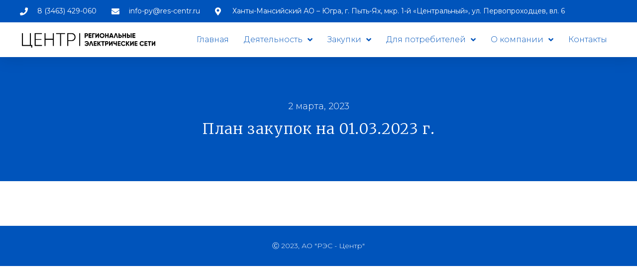

--- FILE ---
content_type: text/html; charset=UTF-8
request_url: https://www.yutec-py.ru/2023/03/02/plan-zakupok-na-01-03-2023-g/
body_size: 13917
content:
<!DOCTYPE html>
<html lang="ru-RU">
<head><meta charset="UTF-8">
		<meta name="viewport" content="width=device-width, initial-scale=1">
	<link rel="profile" href="https://gmpg.org/xfn/11"><title>План закупок на 01.03.2023 г. &#8212; РЭС &#8212; Центр</title>
<meta name='robots' content='max-image-preview:large' />
	<style>img:is([sizes="auto" i], [sizes^="auto," i]) { contain-intrinsic-size: 3000px 1500px }</style>
	<link rel="alternate" type="application/rss+xml" title="РЭС - Центр &raquo; Лента" href="https://www.yutec-py.ru/feed/" />
<link rel="alternate" type="application/rss+xml" title="РЭС - Центр &raquo; Лента комментариев" href="https://www.yutec-py.ru/comments/feed/" />
<link rel="alternate" type="application/rss+xml" title="РЭС - Центр &raquo; Лента комментариев к &laquo;План закупок на 01.03.2023 г.&raquo;" href="https://www.yutec-py.ru/2023/03/02/plan-zakupok-na-01-03-2023-g/feed/" />
<script>
window._wpemojiSettings = {"baseUrl":"https:\/\/s.w.org\/images\/core\/emoji\/16.0.1\/72x72\/","ext":".png","svgUrl":"https:\/\/s.w.org\/images\/core\/emoji\/16.0.1\/svg\/","svgExt":".svg","source":{"concatemoji":"https:\/\/www.yutec-py.ru\/wp-includes\/js\/wp-emoji-release.min.js?ver=6.8.3"}};
/*! This file is auto-generated */
!function(s,n){var o,i,e;function c(e){try{var t={supportTests:e,timestamp:(new Date).valueOf()};sessionStorage.setItem(o,JSON.stringify(t))}catch(e){}}function p(e,t,n){e.clearRect(0,0,e.canvas.width,e.canvas.height),e.fillText(t,0,0);var t=new Uint32Array(e.getImageData(0,0,e.canvas.width,e.canvas.height).data),a=(e.clearRect(0,0,e.canvas.width,e.canvas.height),e.fillText(n,0,0),new Uint32Array(e.getImageData(0,0,e.canvas.width,e.canvas.height).data));return t.every(function(e,t){return e===a[t]})}function u(e,t){e.clearRect(0,0,e.canvas.width,e.canvas.height),e.fillText(t,0,0);for(var n=e.getImageData(16,16,1,1),a=0;a<n.data.length;a++)if(0!==n.data[a])return!1;return!0}function f(e,t,n,a){switch(t){case"flag":return n(e,"\ud83c\udff3\ufe0f\u200d\u26a7\ufe0f","\ud83c\udff3\ufe0f\u200b\u26a7\ufe0f")?!1:!n(e,"\ud83c\udde8\ud83c\uddf6","\ud83c\udde8\u200b\ud83c\uddf6")&&!n(e,"\ud83c\udff4\udb40\udc67\udb40\udc62\udb40\udc65\udb40\udc6e\udb40\udc67\udb40\udc7f","\ud83c\udff4\u200b\udb40\udc67\u200b\udb40\udc62\u200b\udb40\udc65\u200b\udb40\udc6e\u200b\udb40\udc67\u200b\udb40\udc7f");case"emoji":return!a(e,"\ud83e\udedf")}return!1}function g(e,t,n,a){var r="undefined"!=typeof WorkerGlobalScope&&self instanceof WorkerGlobalScope?new OffscreenCanvas(300,150):s.createElement("canvas"),o=r.getContext("2d",{willReadFrequently:!0}),i=(o.textBaseline="top",o.font="600 32px Arial",{});return e.forEach(function(e){i[e]=t(o,e,n,a)}),i}function t(e){var t=s.createElement("script");t.src=e,t.defer=!0,s.head.appendChild(t)}"undefined"!=typeof Promise&&(o="wpEmojiSettingsSupports",i=["flag","emoji"],n.supports={everything:!0,everythingExceptFlag:!0},e=new Promise(function(e){s.addEventListener("DOMContentLoaded",e,{once:!0})}),new Promise(function(t){var n=function(){try{var e=JSON.parse(sessionStorage.getItem(o));if("object"==typeof e&&"number"==typeof e.timestamp&&(new Date).valueOf()<e.timestamp+604800&&"object"==typeof e.supportTests)return e.supportTests}catch(e){}return null}();if(!n){if("undefined"!=typeof Worker&&"undefined"!=typeof OffscreenCanvas&&"undefined"!=typeof URL&&URL.createObjectURL&&"undefined"!=typeof Blob)try{var e="postMessage("+g.toString()+"("+[JSON.stringify(i),f.toString(),p.toString(),u.toString()].join(",")+"));",a=new Blob([e],{type:"text/javascript"}),r=new Worker(URL.createObjectURL(a),{name:"wpTestEmojiSupports"});return void(r.onmessage=function(e){c(n=e.data),r.terminate(),t(n)})}catch(e){}c(n=g(i,f,p,u))}t(n)}).then(function(e){for(var t in e)n.supports[t]=e[t],n.supports.everything=n.supports.everything&&n.supports[t],"flag"!==t&&(n.supports.everythingExceptFlag=n.supports.everythingExceptFlag&&n.supports[t]);n.supports.everythingExceptFlag=n.supports.everythingExceptFlag&&!n.supports.flag,n.DOMReady=!1,n.readyCallback=function(){n.DOMReady=!0}}).then(function(){return e}).then(function(){var e;n.supports.everything||(n.readyCallback(),(e=n.source||{}).concatemoji?t(e.concatemoji):e.wpemoji&&e.twemoji&&(t(e.twemoji),t(e.wpemoji)))}))}((window,document),window._wpemojiSettings);
</script>
<link rel='stylesheet' id='dce-animations-css' href='https://www.yutec-py.ru/wp-content/plugins/dynamic-content-for-elementor/assets/css/animations.css?ver=2.9.4' media='all' />
<link rel='stylesheet' id='hello-elementor-theme-style-css' href='https://www.yutec-py.ru/wp-content/themes/hello-elementor/theme.min.css?ver=2.6.1' media='all' />
<link rel='stylesheet' id='jet-menu-hello-css' href='https://www.yutec-py.ru/wp-content/plugins/jet-menu/integration/themes/hello-elementor/assets/css/style.css?ver=2.2.4' media='all' />
<style id='wp-emoji-styles-inline-css'>

	img.wp-smiley, img.emoji {
		display: inline !important;
		border: none !important;
		box-shadow: none !important;
		height: 1em !important;
		width: 1em !important;
		margin: 0 0.07em !important;
		vertical-align: -0.1em !important;
		background: none !important;
		padding: 0 !important;
	}
</style>
<link rel='stylesheet' id='wp-block-library-css' href='https://www.yutec-py.ru/wp-includes/css/dist/block-library/style.min.css?ver=6.8.3' media='all' />
<style id='classic-theme-styles-inline-css'>
/*! This file is auto-generated */
.wp-block-button__link{color:#fff;background-color:#32373c;border-radius:9999px;box-shadow:none;text-decoration:none;padding:calc(.667em + 2px) calc(1.333em + 2px);font-size:1.125em}.wp-block-file__button{background:#32373c;color:#fff;text-decoration:none}
</style>
<style id='collapsing-archives-style-inline-css'>


</style>
<link rel='stylesheet' id='jet-engine-frontend-css' href='https://www.yutec-py.ru/wp-content/plugins/jet-engine/assets/css/frontend.css?ver=3.1.0' media='all' />
<style id='global-styles-inline-css'>
:root{--wp--preset--aspect-ratio--square: 1;--wp--preset--aspect-ratio--4-3: 4/3;--wp--preset--aspect-ratio--3-4: 3/4;--wp--preset--aspect-ratio--3-2: 3/2;--wp--preset--aspect-ratio--2-3: 2/3;--wp--preset--aspect-ratio--16-9: 16/9;--wp--preset--aspect-ratio--9-16: 9/16;--wp--preset--color--black: #000000;--wp--preset--color--cyan-bluish-gray: #abb8c3;--wp--preset--color--white: #ffffff;--wp--preset--color--pale-pink: #f78da7;--wp--preset--color--vivid-red: #cf2e2e;--wp--preset--color--luminous-vivid-orange: #ff6900;--wp--preset--color--luminous-vivid-amber: #fcb900;--wp--preset--color--light-green-cyan: #7bdcb5;--wp--preset--color--vivid-green-cyan: #00d084;--wp--preset--color--pale-cyan-blue: #8ed1fc;--wp--preset--color--vivid-cyan-blue: #0693e3;--wp--preset--color--vivid-purple: #9b51e0;--wp--preset--gradient--vivid-cyan-blue-to-vivid-purple: linear-gradient(135deg,rgba(6,147,227,1) 0%,rgb(155,81,224) 100%);--wp--preset--gradient--light-green-cyan-to-vivid-green-cyan: linear-gradient(135deg,rgb(122,220,180) 0%,rgb(0,208,130) 100%);--wp--preset--gradient--luminous-vivid-amber-to-luminous-vivid-orange: linear-gradient(135deg,rgba(252,185,0,1) 0%,rgba(255,105,0,1) 100%);--wp--preset--gradient--luminous-vivid-orange-to-vivid-red: linear-gradient(135deg,rgba(255,105,0,1) 0%,rgb(207,46,46) 100%);--wp--preset--gradient--very-light-gray-to-cyan-bluish-gray: linear-gradient(135deg,rgb(238,238,238) 0%,rgb(169,184,195) 100%);--wp--preset--gradient--cool-to-warm-spectrum: linear-gradient(135deg,rgb(74,234,220) 0%,rgb(151,120,209) 20%,rgb(207,42,186) 40%,rgb(238,44,130) 60%,rgb(251,105,98) 80%,rgb(254,248,76) 100%);--wp--preset--gradient--blush-light-purple: linear-gradient(135deg,rgb(255,206,236) 0%,rgb(152,150,240) 100%);--wp--preset--gradient--blush-bordeaux: linear-gradient(135deg,rgb(254,205,165) 0%,rgb(254,45,45) 50%,rgb(107,0,62) 100%);--wp--preset--gradient--luminous-dusk: linear-gradient(135deg,rgb(255,203,112) 0%,rgb(199,81,192) 50%,rgb(65,88,208) 100%);--wp--preset--gradient--pale-ocean: linear-gradient(135deg,rgb(255,245,203) 0%,rgb(182,227,212) 50%,rgb(51,167,181) 100%);--wp--preset--gradient--electric-grass: linear-gradient(135deg,rgb(202,248,128) 0%,rgb(113,206,126) 100%);--wp--preset--gradient--midnight: linear-gradient(135deg,rgb(2,3,129) 0%,rgb(40,116,252) 100%);--wp--preset--font-size--small: 13px;--wp--preset--font-size--medium: 20px;--wp--preset--font-size--large: 36px;--wp--preset--font-size--x-large: 42px;--wp--preset--spacing--20: 0.44rem;--wp--preset--spacing--30: 0.67rem;--wp--preset--spacing--40: 1rem;--wp--preset--spacing--50: 1.5rem;--wp--preset--spacing--60: 2.25rem;--wp--preset--spacing--70: 3.38rem;--wp--preset--spacing--80: 5.06rem;--wp--preset--shadow--natural: 6px 6px 9px rgba(0, 0, 0, 0.2);--wp--preset--shadow--deep: 12px 12px 50px rgba(0, 0, 0, 0.4);--wp--preset--shadow--sharp: 6px 6px 0px rgba(0, 0, 0, 0.2);--wp--preset--shadow--outlined: 6px 6px 0px -3px rgba(255, 255, 255, 1), 6px 6px rgba(0, 0, 0, 1);--wp--preset--shadow--crisp: 6px 6px 0px rgba(0, 0, 0, 1);}:where(.is-layout-flex){gap: 0.5em;}:where(.is-layout-grid){gap: 0.5em;}body .is-layout-flex{display: flex;}.is-layout-flex{flex-wrap: wrap;align-items: center;}.is-layout-flex > :is(*, div){margin: 0;}body .is-layout-grid{display: grid;}.is-layout-grid > :is(*, div){margin: 0;}:where(.wp-block-columns.is-layout-flex){gap: 2em;}:where(.wp-block-columns.is-layout-grid){gap: 2em;}:where(.wp-block-post-template.is-layout-flex){gap: 1.25em;}:where(.wp-block-post-template.is-layout-grid){gap: 1.25em;}.has-black-color{color: var(--wp--preset--color--black) !important;}.has-cyan-bluish-gray-color{color: var(--wp--preset--color--cyan-bluish-gray) !important;}.has-white-color{color: var(--wp--preset--color--white) !important;}.has-pale-pink-color{color: var(--wp--preset--color--pale-pink) !important;}.has-vivid-red-color{color: var(--wp--preset--color--vivid-red) !important;}.has-luminous-vivid-orange-color{color: var(--wp--preset--color--luminous-vivid-orange) !important;}.has-luminous-vivid-amber-color{color: var(--wp--preset--color--luminous-vivid-amber) !important;}.has-light-green-cyan-color{color: var(--wp--preset--color--light-green-cyan) !important;}.has-vivid-green-cyan-color{color: var(--wp--preset--color--vivid-green-cyan) !important;}.has-pale-cyan-blue-color{color: var(--wp--preset--color--pale-cyan-blue) !important;}.has-vivid-cyan-blue-color{color: var(--wp--preset--color--vivid-cyan-blue) !important;}.has-vivid-purple-color{color: var(--wp--preset--color--vivid-purple) !important;}.has-black-background-color{background-color: var(--wp--preset--color--black) !important;}.has-cyan-bluish-gray-background-color{background-color: var(--wp--preset--color--cyan-bluish-gray) !important;}.has-white-background-color{background-color: var(--wp--preset--color--white) !important;}.has-pale-pink-background-color{background-color: var(--wp--preset--color--pale-pink) !important;}.has-vivid-red-background-color{background-color: var(--wp--preset--color--vivid-red) !important;}.has-luminous-vivid-orange-background-color{background-color: var(--wp--preset--color--luminous-vivid-orange) !important;}.has-luminous-vivid-amber-background-color{background-color: var(--wp--preset--color--luminous-vivid-amber) !important;}.has-light-green-cyan-background-color{background-color: var(--wp--preset--color--light-green-cyan) !important;}.has-vivid-green-cyan-background-color{background-color: var(--wp--preset--color--vivid-green-cyan) !important;}.has-pale-cyan-blue-background-color{background-color: var(--wp--preset--color--pale-cyan-blue) !important;}.has-vivid-cyan-blue-background-color{background-color: var(--wp--preset--color--vivid-cyan-blue) !important;}.has-vivid-purple-background-color{background-color: var(--wp--preset--color--vivid-purple) !important;}.has-black-border-color{border-color: var(--wp--preset--color--black) !important;}.has-cyan-bluish-gray-border-color{border-color: var(--wp--preset--color--cyan-bluish-gray) !important;}.has-white-border-color{border-color: var(--wp--preset--color--white) !important;}.has-pale-pink-border-color{border-color: var(--wp--preset--color--pale-pink) !important;}.has-vivid-red-border-color{border-color: var(--wp--preset--color--vivid-red) !important;}.has-luminous-vivid-orange-border-color{border-color: var(--wp--preset--color--luminous-vivid-orange) !important;}.has-luminous-vivid-amber-border-color{border-color: var(--wp--preset--color--luminous-vivid-amber) !important;}.has-light-green-cyan-border-color{border-color: var(--wp--preset--color--light-green-cyan) !important;}.has-vivid-green-cyan-border-color{border-color: var(--wp--preset--color--vivid-green-cyan) !important;}.has-pale-cyan-blue-border-color{border-color: var(--wp--preset--color--pale-cyan-blue) !important;}.has-vivid-cyan-blue-border-color{border-color: var(--wp--preset--color--vivid-cyan-blue) !important;}.has-vivid-purple-border-color{border-color: var(--wp--preset--color--vivid-purple) !important;}.has-vivid-cyan-blue-to-vivid-purple-gradient-background{background: var(--wp--preset--gradient--vivid-cyan-blue-to-vivid-purple) !important;}.has-light-green-cyan-to-vivid-green-cyan-gradient-background{background: var(--wp--preset--gradient--light-green-cyan-to-vivid-green-cyan) !important;}.has-luminous-vivid-amber-to-luminous-vivid-orange-gradient-background{background: var(--wp--preset--gradient--luminous-vivid-amber-to-luminous-vivid-orange) !important;}.has-luminous-vivid-orange-to-vivid-red-gradient-background{background: var(--wp--preset--gradient--luminous-vivid-orange-to-vivid-red) !important;}.has-very-light-gray-to-cyan-bluish-gray-gradient-background{background: var(--wp--preset--gradient--very-light-gray-to-cyan-bluish-gray) !important;}.has-cool-to-warm-spectrum-gradient-background{background: var(--wp--preset--gradient--cool-to-warm-spectrum) !important;}.has-blush-light-purple-gradient-background{background: var(--wp--preset--gradient--blush-light-purple) !important;}.has-blush-bordeaux-gradient-background{background: var(--wp--preset--gradient--blush-bordeaux) !important;}.has-luminous-dusk-gradient-background{background: var(--wp--preset--gradient--luminous-dusk) !important;}.has-pale-ocean-gradient-background{background: var(--wp--preset--gradient--pale-ocean) !important;}.has-electric-grass-gradient-background{background: var(--wp--preset--gradient--electric-grass) !important;}.has-midnight-gradient-background{background: var(--wp--preset--gradient--midnight) !important;}.has-small-font-size{font-size: var(--wp--preset--font-size--small) !important;}.has-medium-font-size{font-size: var(--wp--preset--font-size--medium) !important;}.has-large-font-size{font-size: var(--wp--preset--font-size--large) !important;}.has-x-large-font-size{font-size: var(--wp--preset--font-size--x-large) !important;}
:where(.wp-block-post-template.is-layout-flex){gap: 1.25em;}:where(.wp-block-post-template.is-layout-grid){gap: 1.25em;}
:where(.wp-block-columns.is-layout-flex){gap: 2em;}:where(.wp-block-columns.is-layout-grid){gap: 2em;}
:root :where(.wp-block-pullquote){font-size: 1.5em;line-height: 1.6;}
</style>
<link rel='stylesheet' id='hello-elementor-css' href='https://www.yutec-py.ru/wp-content/themes/hello-elementor/style.min.css?ver=2.6.1' media='all' />
<link rel='stylesheet' id='font-awesome-all-css' href='https://www.yutec-py.ru/wp-content/plugins/jet-menu/assets/public/lib/font-awesome/css/all.min.css?ver=5.12.0' media='all' />
<link rel='stylesheet' id='font-awesome-v4-shims-css' href='https://www.yutec-py.ru/wp-content/plugins/jet-menu/assets/public/lib/font-awesome/css/v4-shims.min.css?ver=5.12.0' media='all' />
<link rel='stylesheet' id='jet-menu-public-styles-css' href='https://www.yutec-py.ru/wp-content/plugins/jet-menu/assets/public/css/public.css?ver=2.2.4' media='all' />
<link rel='stylesheet' id='jet-blocks-css' href='https://www.yutec-py.ru/wp-content/uploads/elementor/css/custom-jet-blocks.css?ver=1.3.5' media='all' />
<link rel='stylesheet' id='jet-elements-css' href='https://www.yutec-py.ru/wp-content/plugins/jet-elements/assets/css/jet-elements.css?ver=2.6.8' media='all' />
<link rel='stylesheet' id='jet-elements-skin-css' href='https://www.yutec-py.ru/wp-content/plugins/jet-elements/assets/css/jet-elements-skin.css?ver=2.6.8' media='all' />
<link rel='stylesheet' id='elementor-icons-css' href='https://www.yutec-py.ru/wp-content/plugins/elementor/assets/lib/eicons/css/elementor-icons.min.css?ver=5.21.0' media='all' />
<link rel='stylesheet' id='elementor-frontend-css' href='https://www.yutec-py.ru/wp-content/plugins/elementor/assets/css/frontend.min.css?ver=3.15.3' media='all' />
<link rel='stylesheet' id='swiper-css' href='https://www.yutec-py.ru/wp-content/plugins/elementor/assets/lib/swiper/css/swiper.min.css?ver=5.3.6' media='all' />
<link rel='stylesheet' id='elementor-post-14-css' href='https://www.yutec-py.ru/wp-content/uploads/elementor/css/post-14.css?ver=1707115999' media='all' />
<link rel='stylesheet' id='dashicons-css' href='https://www.yutec-py.ru/wp-includes/css/dashicons.min.css?ver=6.8.3' media='all' />
<link rel='stylesheet' id='jet-blog-css' href='https://www.yutec-py.ru/wp-content/plugins/jet-blog/assets/css/jet-blog.css?ver=2.3.1' media='all' />
<link rel='stylesheet' id='jet-tabs-frontend-css' href='https://www.yutec-py.ru/wp-content/plugins/jet-tabs/assets/css/jet-tabs-frontend.css?ver=2.1.20' media='all' />
<link rel='stylesheet' id='jet-tricks-frontend-css' href='https://www.yutec-py.ru/wp-content/plugins/jet-tricks/assets/css/jet-tricks-frontend.css?ver=1.4.3' media='all' />
<link rel='stylesheet' id='elementor-global-css' href='https://www.yutec-py.ru/wp-content/uploads/elementor/css/global.css?ver=1707116140' media='all' />
<link rel='stylesheet' id='elementor-post-119-css' href='https://www.yutec-py.ru/wp-content/uploads/elementor/css/post-119.css?ver=1712558752' media='all' />
<link rel='stylesheet' id='elementor-post-435-css' href='https://www.yutec-py.ru/wp-content/uploads/elementor/css/post-435.css?ver=1707116000' media='all' />
<link rel='stylesheet' id='elementor-post-162-css' href='https://www.yutec-py.ru/wp-content/uploads/elementor/css/post-162.css?ver=1707116000' media='all' />
<link rel='stylesheet' id='jet-theme-core-frontend-styles-css' href='https://www.yutec-py.ru/wp-content/plugins/jet-theme-core/assets/css/frontend.css?ver=2.0.7' media='all' />
<link rel='stylesheet' id='google-fonts-1-css' href='https://fonts.googleapis.com/css?family=Merriweather%3A100%2C100italic%2C200%2C200italic%2C300%2C300italic%2C400%2C400italic%2C500%2C500italic%2C600%2C600italic%2C700%2C700italic%2C800%2C800italic%2C900%2C900italic%7CMontserrat%3A100%2C100italic%2C200%2C200italic%2C300%2C300italic%2C400%2C400italic%2C500%2C500italic%2C600%2C600italic%2C700%2C700italic%2C800%2C800italic%2C900%2C900italic&#038;display=swap&#038;subset=cyrillic&#038;ver=6.8.3' media='all' />
<link rel='stylesheet' id='elementor-icons-shared-0-css' href='https://www.yutec-py.ru/wp-content/plugins/elementor/assets/lib/font-awesome/css/fontawesome.min.css?ver=5.15.3' media='all' />
<link rel='stylesheet' id='elementor-icons-fa-solid-css' href='https://www.yutec-py.ru/wp-content/plugins/elementor/assets/lib/font-awesome/css/solid.min.css?ver=5.15.3' media='all' />
<link rel='stylesheet' id='dtree.css-css' href='https://www.yutec-py.ru/wp-content/plugins/wp-dtree-30/wp-dtree.min.css?ver=4.4.5' media='all' />
<link rel="preconnect" href="https://fonts.gstatic.com/" crossorigin><script src="https://www.yutec-py.ru/wp-includes/js/jquery/jquery.min.js?ver=3.7.1" id="jquery-core-js"></script>
<script src="https://www.yutec-py.ru/wp-includes/js/jquery/jquery-migrate.min.js?ver=3.4.1" id="jquery-migrate-js"></script>
<script id="dtree-js-extra">
var WPdTreeSettings = {"animate":"1","duration":"250","imgurl":"https:\/\/www.yutec-py.ru\/wp-content\/plugins\/wp-dtree-30\/"};
</script>
<script src="https://www.yutec-py.ru/wp-content/plugins/wp-dtree-30/wp-dtree.min.js?ver=4.4.5" id="dtree-js"></script>
<link rel="https://api.w.org/" href="https://www.yutec-py.ru/wp-json/" /><link rel="alternate" title="JSON" type="application/json" href="https://www.yutec-py.ru/wp-json/wp/v2/posts/2454" /><link rel="EditURI" type="application/rsd+xml" title="RSD" href="https://www.yutec-py.ru/xmlrpc.php?rsd" />
<meta name="generator" content="WordPress 6.8.3" />
<link rel="canonical" href="https://www.yutec-py.ru/2023/03/02/plan-zakupok-na-01-03-2023-g/" />
<link rel='shortlink' href='https://www.yutec-py.ru/?p=2454' />
<link rel="alternate" title="oEmbed (JSON)" type="application/json+oembed" href="https://www.yutec-py.ru/wp-json/oembed/1.0/embed?url=https%3A%2F%2Fwww.yutec-py.ru%2F2023%2F03%2F02%2Fplan-zakupok-na-01-03-2023-g%2F" />
<link rel="alternate" title="oEmbed (XML)" type="text/xml+oembed" href="https://www.yutec-py.ru/wp-json/oembed/1.0/embed?url=https%3A%2F%2Fwww.yutec-py.ru%2F2023%2F03%2F02%2Fplan-zakupok-na-01-03-2023-g%2F&#038;format=xml" />
<style type='text/css'></style>
<!-- Yandex.Metrika counter -->
<script type="text/javascript" >
   (function(m,e,t,r,i,k,a){m[i]=m[i]||function(){(m[i].a=m[i].a||[]).push(arguments)};
   m[i].l=1*new Date();
   for (var j = 0; j < document.scripts.length; j++) {if (document.scripts[j].src === r) { return; }}
   k=e.createElement(t),a=e.getElementsByTagName(t)[0],k.async=1,k.src=r,a.parentNode.insertBefore(k,a)})
   (window, document, "script", "https://mc.yandex.ru/metrika/tag.js", "ym");

   ym(93064859, "init", {
        clickmap:true,
        trackLinks:true,
        accurateTrackBounce:true
   });
</script>
<noscript><div><img src="https://mc.yandex.ru/watch/93064859" style="position:absolute; left:-9999px;" alt="" /></div></noscript>
<!-- /Yandex.Metrika counter --><meta name="generator" content="Elementor 3.15.3; features: e_dom_optimization, e_optimized_assets_loading, additional_custom_breakpoints; settings: css_print_method-external, google_font-enabled, font_display-swap">
<link rel="icon" href="https://www.yutec-py.ru/wp-content/uploads/2023/10/res_png_chernyj_czentr-e1700214861291-150x150.png" sizes="32x32" />
<link rel="icon" href="https://www.yutec-py.ru/wp-content/uploads/2023/10/res_png_chernyj_czentr-e1700214861291.png" sizes="192x192" />
<link rel="apple-touch-icon" href="https://www.yutec-py.ru/wp-content/uploads/2023/10/res_png_chernyj_czentr-e1700214861291.png" />
<meta name="msapplication-TileImage" content="https://www.yutec-py.ru/wp-content/uploads/2023/10/res_png_chernyj_czentr-e1700214861291.png" />
		<style id="wp-custom-css">
			/*menu*/
@media(max-width: 1024px){
.elementor-119 .elementor-element.elementor-element-a7bedd4 .jet-nav__sub {
    box-shadow: none!important;
}
.elementor-119 .elementor-element.elementor-element-a7bedd4 .menu-item-link-sub,
	.elementor-119 .elementor-element.elementor-element-a7bedd4 .jet-nav--horizontal .jet-nav__sub{
	margin-left:10px;
}
.elementor-119 .elementor-element.elementor-element-a7bedd4 .jet-nav--horizontal{
		    padding: 35px 5px!important;
	}
}
@media(max-width: 767px){
	.elementor-119 .elementor-element.elementor-element-a7bedd4 .jet-nav--horizontal{
	width:100%;
}
	#menu_blackouts .jet-nav.jet-nav--vertical{
		flex-direction: row!important;
    flex-wrap: wrap!important;
    justify-content: center!important;
	}
	
	.elementor-58 .elementor-element.elementor-element-18e7eeab .elementor-heading-title{
		font-size:32px!important;
	}
}

a{
	color: #0054BB;
}
#jet-theme-core-single .jet-listing-dynamic-field .jet-listing-dynamic-field__inline-wrap, #jet-theme-core-single .jet-listing-dynamic-field .jet-listing-dynamic-field__content{
	width: 100%!important;
}

.jet-listing-dynamic-field__content{
	    text-transform: inherit!important;
	font-size: 30px!important;
}

/*page_debit_zadolgenost*/
.dce-posts-container.dce-posts.dce-grid-filters-container{
	display: flex;
}

 .dce-filters{
	flex: 0 1 20%;
  display: flex;
  flex-direction: column;
}

 .dce-posts-wrapper.dce-grid-filters-wrapper{  
	flex: 1 1 80%;
  border-left: 5px solid;
}
  .filters-item {
	padding: 0 0 10px 15px;
}

 .dce-post-title a{
	font-family: "Montserrat", Sans-serif;
  font-size: 20px;
  font-weight: 500;
}
.dce-post-date b{
	font-weight: normal;
}
@media(max-width:1024px) and (min-width:768px){
 .dce-filters{
	flex: 0 1 30%;
}

 .dce-posts-wrapper.dce-grid-filters-wrapper{  
	flex: 1 1 70%;
}
}

@media(max-width:767px){
.dce-posts-container.dce-posts.dce-grid-filters-container{
	flex-direction: column;
}
 .dce-filters{
	flex: 0 1 100%;
  display: flex;
  flex-direction: row;
  flex-wrap:wrap;
	justify-content:center;
}
 .dce-posts-wrapper.dce-grid-filters-wrapper{  
  flex: none;
	margin:0!important;
	border-left:none;
}
	.filter-active{
		border-bottom: 5px solid;
	}
 .filters-item{
		padding: 0 10px 10px;
    margin-bottom: 14px;
	}
}

.elementor-119 .elementor-element.elementor-element-5a26bc23 li.elementor-inline-item,.elementor-58 .elementor-element.elementor-element-1ce8429 > .elementor-widget-container .elementor-icon-list-item{
	list-style-type:none;
}
.elementor-element-98d3bc2 .jet-tabs-move-up-effect{
	    -webkit-box-orient: vertical;
    -webkit-box-direction: normal;
    -ms-flex-flow: column nowrap;
    flex-flow: column nowrap;
    -webkit-box-align: stretch;
    -ms-flex-align: stretch;
    align-items: stretch;
}




		</style>
		</head>
<body class="wp-singular post-template-default single single-post postid-2454 single-format-standard wp-custom-logo wp-theme-hello-elementor jet-theme-core jet-theme-core--has-template jet-theme-core--has-header jet-theme-core--has-body jet-theme-core--has-footer jet-desktop-menu-active elementor-default elementor-kit-14"><div id="jet-theme-core-document" class="jet-theme-core-document jet-theme-core-document--elementor-content-type"><div class="jet-theme-core-document__inner"><header id="jet-theme-core-header" class="jet-theme-core-location jet-theme-core-location--header-location"><div class="jet-theme-core-location__inner">		<div data-elementor-type="jet_header" data-elementor-id="119" class="elementor elementor-119">
									<section class="jet-sticky-section elementor-section elementor-top-section elementor-element elementor-element-30ecea5b elementor-section-full_width elementor-section-height-default elementor-section-height-default" data-id="30ecea5b" data-element_type="section" id="header_pop" data-settings="{&quot;jet_sticky_section&quot;:&quot;yes&quot;,&quot;jet_parallax_layout_list&quot;:[],&quot;jet_sticky_section_visibility&quot;:[&quot;desktop&quot;,&quot;tablet&quot;,&quot;mobile&quot;]}">
						<div class="elementor-container elementor-column-gap-default">
					<div class="elementor-column elementor-col-100 elementor-top-column elementor-element elementor-element-7fb5606" data-id="7fb5606" data-element_type="column">
			<div class="elementor-widget-wrap elementor-element-populated">
								<section class="elementor-section elementor-inner-section elementor-element elementor-element-1169a702 elementor-reverse-mobile elementor-section-boxed elementor-section-height-default elementor-section-height-default" data-id="1169a702" data-element_type="section" data-settings="{&quot;background_background&quot;:&quot;classic&quot;,&quot;jet_parallax_layout_list&quot;:[]}">
						<div class="elementor-container elementor-column-gap-default">
					<div class="elementor-column elementor-col-50 elementor-inner-column elementor-element elementor-element-5a26bc23" data-id="5a26bc23" data-element_type="column">
			<div class="elementor-widget-wrap elementor-element-populated">
								<div class="elementor-element elementor-element-5b1dfaa6 elementor-icon-list--layout-inline elementor-align-left elementor-mobile-align-center elementor-list-item-link-full_width elementor-widget elementor-widget-icon-list" data-id="5b1dfaa6" data-element_type="widget" data-widget_type="icon-list.default">
				<div class="elementor-widget-container">
					<ul class="elementor-icon-list-items elementor-inline-items">
							<li class="elementor-icon-list-item elementor-inline-item">
											<a href="tel:83463429060">

												<span class="elementor-icon-list-icon">
							<i aria-hidden="true" class="fas fa-phone"></i>						</span>
										<span class="elementor-icon-list-text">8 (3463) 429-060</span>
											</a>
									</li>
								<li class="elementor-icon-list-item elementor-inline-item">
											<a href="mailto:info-py@res-centr.ru">

												<span class="elementor-icon-list-icon">
							<i aria-hidden="true" class="fas fa-envelope"></i>						</span>
										<span class="elementor-icon-list-text">info-py@res-centr.ru</span>
											</a>
									</li>
								<li class="elementor-icon-list-item elementor-inline-item">
											<span class="elementor-icon-list-icon">
							<i aria-hidden="true" class="fas fa-map-marker-alt"></i>						</span>
										<span class="elementor-icon-list-text">Ханты-Мансийский АО – Югра, г. Пыть-Ях, мкр. 1-й «Центральный», ул. Первопроходцев, вл. 6</span>
									</li>
						</ul>
				</div>
				</div>
					</div>
		</div>
				<div class="elementor-column elementor-col-50 elementor-inner-column elementor-element elementor-element-30dc3aa" data-id="30dc3aa" data-element_type="column">
			<div class="elementor-widget-wrap">
									</div>
		</div>
							</div>
		</section>
				<section class="elementor-section elementor-inner-section elementor-element elementor-element-4814dad7 elementor-section-boxed elementor-section-height-default elementor-section-height-default" data-id="4814dad7" data-element_type="section" data-settings="{&quot;background_background&quot;:&quot;classic&quot;,&quot;jet_parallax_layout_list&quot;:[]}">
						<div class="elementor-container elementor-column-gap-default">
					<div class="elementor-column elementor-col-50 elementor-inner-column elementor-element elementor-element-503c4f6" data-id="503c4f6" data-element_type="column">
			<div class="elementor-widget-wrap elementor-element-populated">
								<div class="elementor-element elementor-element-5bb8e0c elementor-widget elementor-widget-jet-logo" data-id="5bb8e0c" data-element_type="widget" data-widget_type="jet-logo.default">
				<div class="elementor-widget-container">
			<div class="elementor-jet-logo jet-blocks"><div class="jet-logo jet-logo-type-image jet-logo-display-block">
<a href="https://www.yutec-py.ru/" class="jet-logo__link"><img src="https://www.yutec-py.ru/wp-content/uploads/2023/10/res_png_chernyj_czentr_s-deskriptorom-e1700215179832.png" class="jet-logo__img" alt="РЭС - Центр" width="1030" height="125"></a></div>
</div>		</div>
				</div>
					</div>
		</div>
				<div class="elementor-column elementor-col-50 elementor-inner-column elementor-element elementor-element-70bcd0cd" data-id="70bcd0cd" data-element_type="column">
			<div class="elementor-widget-wrap elementor-element-populated">
								<div class="elementor-element elementor-element-a7bedd4 jet-nav-align-flex-end elementor-widget__width-initial jet-nav-tablet-align-flex-end elementor-widget elementor-widget-jet-nav-menu" data-id="a7bedd4" data-element_type="widget" data-widget_type="jet-nav-menu.default">
				<div class="elementor-widget-container">
			<nav class="jet-nav-wrap m-layout-tablet jet-mobile-menu jet-mobile-menu--right-side" data-mobile-trigger-device="tablet" data-mobile-layout="right-side">
<div class="jet-nav__mobile-trigger jet-nav-mobile-trigger-align-right">
	<span class="jet-nav__mobile-trigger-open jet-blocks-icon"><i aria-hidden="true" class="fas fa-bars"></i></span>	<span class="jet-nav__mobile-trigger-close jet-blocks-icon"><i aria-hidden="true" class="fas fa-times"></i></span></div><div class="menu-main-menu-container"><div class="jet-nav m-layout-tablet jet-nav--horizontal"><div class="menu-item menu-item-type-post_type menu-item-object-page menu-item-home jet-nav__item-1647 jet-nav__item"><a href="https://www.yutec-py.ru/" class="menu-item-link menu-item-link-depth-0 menu-item-link-top"><span class="jet-nav-link-text">Главная</span></a></div>
<div class="menu-item menu-item-type-custom menu-item-object-custom menu-item-has-children jet-nav__item-1648 jet-nav__item"><a href="#" class="menu-item-link menu-item-link-depth-0 menu-item-link-top"><span class="jet-nav-link-text">Деятельность</span><div class="jet-nav-arrow"><i aria-hidden="true" class="fa fa-angle-down"></i></div></a>
<div  class="jet-nav__sub jet-nav-depth-0">
	<div class="menu-item menu-item-type-post_type menu-item-object-page jet-nav__item-1649 jet-nav__item jet-nav-item-sub"><a href="https://www.yutec-py.ru/debitorskaya-zadolzhennost/" class="menu-item-link menu-item-link-depth-1 menu-item-link-sub"><span class="jet-nav-link-text">Дебиторская задолженность</span></a></div>
	<div class="menu-item menu-item-type-post_type menu-item-object-page jet-nav__item-1650 jet-nav__item jet-nav-item-sub"><a href="https://www.yutec-py.ru/godovaya-otchetnost/" class="menu-item-link menu-item-link-depth-1 menu-item-link-sub"><span class="jet-nav-link-text">Годовая отчетность</span></a></div>
	<div class="menu-item menu-item-type-post_type menu-item-object-page jet-nav__item-1651 jet-nav__item jet-nav-item-sub"><a href="https://www.yutec-py.ru/prodazha-imushhestva/" class="menu-item-link menu-item-link-depth-1 menu-item-link-sub"><span class="jet-nav-link-text">Продажа имущества</span></a></div>
	<div class="menu-item menu-item-type-post_type menu-item-object-page jet-nav__item-1652 jet-nav__item jet-nav-item-sub"><a href="https://www.yutec-py.ru/raskrytie-informaczii/" class="menu-item-link menu-item-link-depth-1 menu-item-link-sub"><span class="jet-nav-link-text">Раскрытие информации</span></a></div>
</div>
</div>
<div class="menu-item menu-item-type-custom menu-item-object-custom menu-item-has-children jet-nav__item-1653 jet-nav__item"><a href="#" class="menu-item-link menu-item-link-depth-0 menu-item-link-top"><span class="jet-nav-link-text">Закупки</span><div class="jet-nav-arrow"><i aria-hidden="true" class="fa fa-angle-down"></i></div></a>
<div  class="jet-nav__sub jet-nav-depth-0">
	<div class="menu-item menu-item-type-post_type menu-item-object-page jet-nav__item-1655 jet-nav__item jet-nav-item-sub"><a href="https://www.yutec-py.ru/polozhenie-o-zakupkah/" class="menu-item-link menu-item-link-depth-1 menu-item-link-sub"><span class="jet-nav-link-text">Положение о закупках</span></a></div>
	<div class="menu-item menu-item-type-post_type menu-item-object-page jet-nav__item-1654 jet-nav__item jet-nav-item-sub"><a href="https://www.yutec-py.ru/zakupki/plan-zakupok/" class="menu-item-link menu-item-link-depth-1 menu-item-link-sub"><span class="jet-nav-link-text">План закупок</span></a></div>
	<div class="menu-item menu-item-type-post_type menu-item-object-page jet-nav__item-2972 jet-nav__item jet-nav-item-sub"><a href="https://www.yutec-py.ru/msp/" class="menu-item-link menu-item-link-depth-1 menu-item-link-sub"><span class="jet-nav-link-text">Перечень закупок у МСП</span></a></div>
	<div class="menu-item menu-item-type-post_type menu-item-object-page jet-nav__item-1656 jet-nav__item jet-nav-item-sub"><a href="https://www.yutec-py.ru/svedeniya-o-provedenii-zakupok/" class="menu-item-link menu-item-link-depth-1 menu-item-link-sub"><span class="jet-nav-link-text">Сведения о проведении закупок</span></a></div>
</div>
</div>
<div class="menu-item menu-item-type-custom menu-item-object-custom menu-item-has-children jet-nav__item-1657 jet-nav__item"><a href="#" class="menu-item-link menu-item-link-depth-0 menu-item-link-top"><span class="jet-nav-link-text">Для потребителей</span><div class="jet-nav-arrow"><i aria-hidden="true" class="fa fa-angle-down"></i></div></a>
<div  class="jet-nav__sub jet-nav-depth-0">
	<div class="menu-item menu-item-type-post_type menu-item-object-page jet-nav__item-1658 jet-nav__item jet-nav-item-sub"><a href="https://www.yutec-py.ru/planovye-otklyucheniya/" class="menu-item-link menu-item-link-depth-1 menu-item-link-sub"><span class="jet-nav-link-text">Плановые отключения</span></a></div>
	<div class="menu-item menu-item-type-post_type menu-item-object-page jet-nav__item-1659 jet-nav__item jet-nav-item-sub"><a href="https://www.yutec-py.ru/servisy/" class="menu-item-link menu-item-link-depth-1 menu-item-link-sub"><span class="jet-nav-link-text">Сервисы</span></a></div>
	<div class="menu-item menu-item-type-custom menu-item-object-custom menu-item-has-children jet-nav__item-1663 jet-nav__item jet-nav-item-sub"><a href="#" class="menu-item-link menu-item-link-depth-1 menu-item-link-sub"><span class="jet-nav-link-text">Технологическое присоединение</span><div class="jet-nav-arrow"><i aria-hidden="true" class="fa fa-angle-right"></i></div></a>
	<div  class="jet-nav__sub jet-nav-depth-1">
		<div class="menu-item menu-item-type-post_type menu-item-object-page jet-nav__item-1661 jet-nav__item jet-nav-item-sub"><a href="https://www.yutec-py.ru/priem-dokumentov/" class="menu-item-link menu-item-link-depth-2 menu-item-link-sub"><span class="jet-nav-link-text">Прием документов</span></a></div>
		<div class="menu-item menu-item-type-post_type menu-item-object-page jet-nav__item-1662 jet-nav__item jet-nav-item-sub"><a href="https://www.yutec-py.ru/vosstanovlenie-i-pereoformlenie-dokumentov-o-tehnologicheskom-prisoedinenii/" class="menu-item-link menu-item-link-depth-2 menu-item-link-sub"><span class="jet-nav-link-text">Восстановление и переоформление документов о технологическом присоединении</span></a></div>
	</div>
</div>
</div>
</div>
<div class="menu-item menu-item-type-custom menu-item-object-custom menu-item-has-children jet-nav__item-1664 jet-nav__item"><a href="#" class="menu-item-link menu-item-link-depth-0 menu-item-link-top"><span class="jet-nav-link-text">О компании</span><div class="jet-nav-arrow"><i aria-hidden="true" class="fa fa-angle-down"></i></div></a>
<div  class="jet-nav__sub jet-nav-depth-0">
	<div class="menu-item menu-item-type-post_type menu-item-object-page jet-nav__item-1665 jet-nav__item jet-nav-item-sub"><a href="https://www.yutec-py.ru/ohrana-truda/" class="menu-item-link menu-item-link-depth-1 menu-item-link-sub"><span class="jet-nav-link-text">Охрана труда</span></a></div>
	<div class="menu-item menu-item-type-post_type menu-item-object-page jet-nav__item-1666 jet-nav__item jet-nav-item-sub"><a href="https://www.yutec-py.ru/dlya-smi/" class="menu-item-link menu-item-link-depth-1 menu-item-link-sub"><span class="jet-nav-link-text">Для СМИ</span></a></div>
	<div class="menu-item menu-item-type-post_type menu-item-object-page jet-nav__item-1667 jet-nav__item jet-nav-item-sub"><a href="https://www.yutec-py.ru/vakansii/" class="menu-item-link menu-item-link-depth-1 menu-item-link-sub"><span class="jet-nav-link-text">Вакансии</span></a></div>
	<div class="menu-item menu-item-type-post_type menu-item-object-page jet-nav__item-1668 jet-nav__item jet-nav-item-sub"><a href="https://www.yutec-py.ru/novosti/" class="menu-item-link menu-item-link-depth-1 menu-item-link-sub"><span class="jet-nav-link-text">Новости</span></a></div>
	<div class="menu-item menu-item-type-post_type menu-item-object-page jet-nav__item-1796 jet-nav__item jet-nav-item-sub"><a href="https://www.yutec-py.ru/rekvizity-2/" class="menu-item-link menu-item-link-depth-1 menu-item-link-sub"><span class="jet-nav-link-text">Реквизиты</span></a></div>
</div>
</div>
<div class="menu-item menu-item-type-post_type menu-item-object-page jet-nav__item-1669 jet-nav__item"><a href="https://www.yutec-py.ru/contact/" class="menu-item-link menu-item-link-depth-0 menu-item-link-top"><span class="jet-nav-link-text">Контакты</span></a></div>
<div class="jet-nav__mobile-close-btn jet-blocks-icon"><i aria-hidden="true" class="fas fa-times"></i></div></div></div></nav>		</div>
				</div>
					</div>
		</div>
							</div>
		</section>
					</div>
		</div>
							</div>
		</section>
							</div>
		</div></header><main id="jet-theme-core-single" class="jet-theme-core-location jet-theme-core-location--single-location"><div class="jet-theme-core-location__inner">		<div data-elementor-type="jet_single" data-elementor-id="435" class="elementor elementor-435">
									<section class="elementor-section elementor-top-section elementor-element elementor-element-51a9aa38 elementor-section-height-min-height elementor-section-boxed elementor-section-height-default elementor-section-items-middle" data-id="51a9aa38" data-element_type="section" data-settings="{&quot;background_background&quot;:&quot;classic&quot;,&quot;jet_parallax_layout_list&quot;:[]}">
						<div class="elementor-container elementor-column-gap-default">
					<div class="elementor-column elementor-col-100 elementor-top-column elementor-element elementor-element-45672776" data-id="45672776" data-element_type="column">
			<div class="elementor-widget-wrap elementor-element-populated">
								<div class="elementor-element elementor-element-daafad3 elementor-widget elementor-widget-jet-listing-dynamic-meta" data-id="daafad3" data-element_type="widget" data-widget_type="jet-listing-dynamic-meta.default">
				<div class="elementor-widget-container">
			<div class="jet-listing jet-listing-dynamic-meta meta-layout-inline"><div class="jet-listing-dynamic-meta__date jet-listing-dynamic-meta__item"><a href="https://www.yutec-py.ru/2023/03/" class="jet-listing-dynamic-meta__item-val"><time datetime="2023-03-02T14:08:06+05:00">2 марта, 2023</time></a></div></div>		</div>
				</div>
				<div class="elementor-element elementor-element-776968d elementor-widget elementor-widget-jet-listing-dynamic-field" data-id="776968d" data-element_type="widget" data-widget_type="jet-listing-dynamic-field.default">
				<div class="elementor-widget-container">
			<div class="jet-listing jet-listing-dynamic-field display-inline"><div class="jet-listing-dynamic-field__inline-wrap"><div class="jet-listing-dynamic-field__content">План закупок на 01.03.2023 г.</div></div></div>		</div>
				</div>
					</div>
		</div>
							</div>
		</section>
				<section class="elementor-section elementor-top-section elementor-element elementor-element-ff7666b elementor-section-boxed elementor-section-height-default elementor-section-height-default" data-id="ff7666b" data-element_type="section" data-settings="{&quot;jet_parallax_layout_list&quot;:[]}">
							<div class="elementor-background-overlay"></div>
							<div class="elementor-container elementor-column-gap-default">
					<div class="elementor-column elementor-col-100 elementor-top-column elementor-element elementor-element-64943a4" data-id="64943a4" data-element_type="column">
			<div class="elementor-widget-wrap elementor-element-populated">
								<div class="elementor-element elementor-element-cac170e elementor-widget elementor-widget-jet-listing-dynamic-image" data-id="cac170e" data-element_type="widget" data-widget_type="jet-listing-dynamic-image.default">
				<div class="elementor-widget-container">
			<div class="jet-listing jet-listing-dynamic-image"></div>		</div>
				</div>
					</div>
		</div>
							</div>
		</section>
				<section class="elementor-section elementor-top-section elementor-element elementor-element-f90eb39 elementor-section-boxed elementor-section-height-default elementor-section-height-default" data-id="f90eb39" data-element_type="section" data-settings="{&quot;jet_parallax_layout_list&quot;:[]}">
						<div class="elementor-container elementor-column-gap-default">
					<div class="elementor-column elementor-col-100 elementor-top-column elementor-element elementor-element-3997ad0" data-id="3997ad0" data-element_type="column">
			<div class="elementor-widget-wrap elementor-element-populated">
								<div class="elementor-element elementor-element-2266ebf elementor-widget elementor-widget-jet-listing-dynamic-field" data-id="2266ebf" data-element_type="widget" data-widget_type="jet-listing-dynamic-field.default">
				<div class="elementor-widget-container">
			<div class="jet-listing jet-listing-dynamic-field display-inline"><div class="jet-listing-dynamic-field__inline-wrap"><div class="jet-listing-dynamic-field__content">
<div data-wp-interactive="core/file" class="wp-block-file aligncenter"><object data-wp-bind--hidden="!state.hasPdfPreview" hidden class="wp-block-file__embed" data="/wp-content/uploads/2023/03/prikaz-n-349-ot-01.03.2023.pdf" type="application/pdf" style="width:100%;height:600px" aria-label="Встроенный PDF"></object></div>
</div></div></div>		</div>
				</div>
					</div>
		</div>
							</div>
		</section>
							</div>
		</div></main><footer id="jet-theme-core-footer" class="jet-theme-core-location jet-theme-core-location--footer-location"><div class="jet-theme-core-location__inner">		<div data-elementor-type="jet_footer" data-elementor-id="162" class="elementor elementor-162">
									<section class="elementor-section elementor-top-section elementor-element elementor-element-bf9e358 elementor-section-full_width elementor-section-height-default elementor-section-height-default" data-id="bf9e358" data-element_type="section" data-settings="{&quot;background_background&quot;:&quot;classic&quot;,&quot;jet_parallax_layout_list&quot;:[]}">
						<div class="elementor-container elementor-column-gap-default">
					<div class="elementor-column elementor-col-100 elementor-top-column elementor-element elementor-element-2d4bbdf" data-id="2d4bbdf" data-element_type="column">
			<div class="elementor-widget-wrap elementor-element-populated">
								<div class="elementor-element elementor-element-5cd2791 elementor-widget elementor-widget-heading" data-id="5cd2791" data-element_type="widget" data-widget_type="heading.default">
				<div class="elementor-widget-container">
			<h2 class="elementor-heading-title elementor-size-default">Ⓒ 2023, АО "РЭС - Центр"</h2>		</div>
				</div>
					</div>
		</div>
							</div>
		</section>
							</div>
		</div></footer></div></div><script type='text/javascript'>
/* <![CDATA[ */
var hasJetBlogPlaylist = 0;
/* ]]> */
</script>
<script type="speculationrules">
{"prefetch":[{"source":"document","where":{"and":[{"href_matches":"\/*"},{"not":{"href_matches":["\/wp-*.php","\/wp-admin\/*","\/wp-content\/uploads\/*","\/wp-content\/*","\/wp-content\/plugins\/*","\/wp-content\/themes\/hello-elementor\/*","\/*\\?(.+)"]}},{"not":{"selector_matches":"a[rel~=\"nofollow\"]"}},{"not":{"selector_matches":".no-prefetch, .no-prefetch a"}}]},"eagerness":"conservative"}]}
</script>
<script type="importmap" id="wp-importmap">
{"imports":{"@wordpress\/interactivity":"https:\/\/www.yutec-py.ru\/wp-includes\/js\/dist\/script-modules\/interactivity\/index.min.js?ver=55aebb6e0a16726baffb"}}
</script>
<script type="module" src="https://www.yutec-py.ru/wp-includes/js/dist/script-modules/block-library/file/view.min.js?ver=fdc2f6842e015af83140" id="@wordpress/block-library/file/view-js-module"></script>
<link rel="modulepreload" href="https://www.yutec-py.ru/wp-includes/js/dist/script-modules/interactivity/index.min.js?ver=55aebb6e0a16726baffb" id="@wordpress/interactivity-js-modulepreload">					<script type="text/x-template" id="mobile-menu-item-template"><li
	:id="'jet-mobile-menu-item-'+itemDataObject.itemId"
	:class="itemClasses"
>
	<div
		class="jet-mobile-menu__item-inner"
		tabindex="1"
		:aria-label="itemDataObject.name"
		v-on:click="itemSubHandler"
		v-on:keyup.enter="itemSubHandler"
	>
		<a
			:class="itemLinkClasses"
			:href="itemDataObject.url"
			:rel="itemDataObject.xfn"
			:title="itemDataObject.attrTitle"
			:target="itemDataObject.target"
		>
			<div class="jet-menu-item-wrapper">
				<div
					class="jet-menu-icon"
					v-if="isIconVisible"
					v-html="itemIconHtml"
				></div>
				<div class="jet-menu-name">
					<span
						class="jet-menu-label"
						v-html="itemDataObject.name"
					></span>
					<small
						class="jet-menu-desc"
						v-if="isDescVisible"
						v-html="itemDataObject.description"
					></small>
				</div>
				<div
					class="jet-menu-badge"
					v-if="isBadgeVisible"
				>
					<div class="jet-menu-badge__inner" v-html="itemDataObject.badgeContent"></div>
				</div>
			</div>
		</a>
		<span
			class="jet-dropdown-arrow"
			v-if="isSub && !templateLoadStatus"
			v-html="dropdownIconHtml"
			v-on:click="markerSubHandler"
		>
		</span>
		<div
			class="jet-mobile-menu__template-loader"
			v-if="templateLoadStatus"
		>
			<svg xmlns:svg="http://www.w3.org/2000/svg" xmlns="http://www.w3.org/2000/svg" xmlns:xlink="http://www.w3.org/1999/xlink" version="1.0" width="24px" height="25px" viewBox="0 0 128 128" xml:space="preserve">
				<g>
					<linearGradient id="linear-gradient">
						<stop offset="0%" :stop-color="loaderColor" stop-opacity="0"/>
						<stop offset="100%" :stop-color="loaderColor" stop-opacity="1"/>
					</linearGradient>
				<path d="M63.85 0A63.85 63.85 0 1 1 0 63.85 63.85 63.85 0 0 1 63.85 0zm.65 19.5a44 44 0 1 1-44 44 44 44 0 0 1 44-44z" fill="url(#linear-gradient)" fill-rule="evenodd"/>
				<animateTransform attributeName="transform" type="rotate" from="0 64 64" to="360 64 64" dur="1080ms" repeatCount="indefinite"></animateTransform>
				</g>
			</svg>
		</div>
	</div>

	<transition name="menu-container-expand-animation">
		<mobile-menu-list
			v-if="isDropdownLayout && subDropdownVisible"
			:depth="depth+1"
			:children-object="itemDataObject.children"
		></mobile-menu-list>
	</transition>

</li>
					</script>					<script type="text/x-template" id="mobile-menu-list-template"><div
	class="jet-mobile-menu__list"
	role="navigation"
>
	<ul class="jet-mobile-menu__items">
		<mobile-menu-item
			v-for="(item, index) in childrenObject"
			:key="item.id"
			:item-data-object="item"
			:depth="depth"
		></mobile-menu-item>
	</ul>
</div>
					</script>					<script type="text/x-template" id="mobile-menu-template"><div
	:class="instanceClass"
	v-on:keyup.esc="escapeKeyHandler"
>
	<div
		class="jet-mobile-menu__toggle"
		ref="toggle"
		tabindex="1"
		aria-label="Open/Close Menu"
		v-on:click="menuToggle"
		v-on:keyup.enter="menuToggle"
	>
		<div
			class="jet-mobile-menu__template-loader"
			v-if="toggleLoaderVisible"
		>
			<svg xmlns:svg="http://www.w3.org/2000/svg" xmlns="http://www.w3.org/2000/svg" xmlns:xlink="http://www.w3.org/1999/xlink" version="1.0" width="24px" height="25px" viewBox="0 0 128 128" xml:space="preserve">
				<g>
					<linearGradient id="linear-gradient">
						<stop offset="0%" :stop-color="loaderColor" stop-opacity="0"/>
						<stop offset="100%" :stop-color="loaderColor" stop-opacity="1"/>
					</linearGradient>
				<path d="M63.85 0A63.85 63.85 0 1 1 0 63.85 63.85 63.85 0 0 1 63.85 0zm.65 19.5a44 44 0 1 1-44 44 44 44 0 0 1 44-44z" fill="url(#linear-gradient)" fill-rule="evenodd"/>
				<animateTransform attributeName="transform" type="rotate" from="0 64 64" to="360 64 64" dur="1080ms" repeatCount="indefinite"></animateTransform>
				</g>
			</svg>
		</div>

		<div
			class="jet-mobile-menu__toggle-icon"
			v-if="!menuOpen && !toggleLoaderVisible"
			v-html="toggleClosedIcon"
		></div>
		<div
			class="jet-mobile-menu__toggle-icon"
			v-if="menuOpen && !toggleLoaderVisible"
			v-html="toggleOpenedIcon"
		></div>
		<span
			class="jet-mobile-menu__toggle-text"
			v-if="toggleText"
			v-html="toggleText"
		></span>

	</div>

	<transition name="cover-animation">
		<div
			class="jet-mobile-menu-cover"
			v-if="menuContainerVisible && coverVisible"
			v-on:click="closeMenu"
		></div>
	</transition>

	<transition :name="showAnimation">
		<div
			class="jet-mobile-menu__container"
			v-if="menuContainerVisible"
		>
			<div
				class="jet-mobile-menu__container-inner"
			>
				<div
					class="jet-mobile-menu__header-template"
					v-if="headerTemplateVisible"
				>
					<div
						class="jet-mobile-menu__header-template-content"
						ref="header-template-content"
						v-html="headerContent"
					></div>
				</div>

				<div
					class="jet-mobile-menu__controls"
				>
					<div
						class="jet-mobile-menu__breadcrumbs"
						v-if="isBreadcrumbs"
					>
						<div
							class="jet-mobile-menu__breadcrumb"
							v-for="(item, index) in breadcrumbsPathData"
							:key="index"
						>
							<div
								class="breadcrumb-label"
								v-on:click="breadcrumbHandle(index+1)"
								v-html="item"
							></div>
							<div
								class="breadcrumb-divider"
								v-html="breadcrumbIcon"
								v-if="(breadcrumbIcon && index !== breadcrumbsPathData.length-1)"
							></div>
						</div>
					</div>
					<div
						class="jet-mobile-menu__back"
						ref="back"
						tabindex="1"
						aria-label="Close Menu"
						v-if="!isBack && isClose"
						v-html="closeIcon"
						v-on:click="menuToggle"
						v-on:keyup.enter="menuToggle"
					></div>
					<div
						class="jet-mobile-menu__back"
						ref="back"
						tabindex="1"
						aria-label="Back to Prev Items"
						v-if="isBack"
						v-html="backIcon"
						v-on:click="goBack"
						v-on:keyup.enter="goBack"
					></div>
				</div>

				<div
					class="jet-mobile-menu__before-template"
					v-if="beforeTemplateVisible"
				>
					<div
						class="jet-mobile-menu__before-template-content"
						ref="before-template-content"
						v-html="beforeContent"
					></div>
				</div>

				<div
					class="jet-mobile-menu__body"
				>
					<transition :name="animation">
						<mobile-menu-list
							v-if="!templateVisible"
							:key="depth"
							:depth="depth"
							:children-object="itemsList"
						></mobile-menu-list>
						<div
							class="jet-mobile-menu__template"
							ref="template-content"
							v-if="templateVisible"
						>
							<div
								class="jet-mobile-menu__template-content"
								v-html="itemTemplateContent"
							></div>
						</div>
					</transition>
				</div>

				<div
					class="jet-mobile-menu__after-template"
					v-if="afterTemplateVisible"
				>
					<div
						class="jet-mobile-menu__after-template-content"
						ref="after-template-content"
						v-html="afterContent"
					></div>
				</div>

			</div>
		</div>
	</transition>
</div>
					</script><link rel='stylesheet' id='dce-style-css' href='https://www.yutec-py.ru/wp-content/plugins/dynamic-content-for-elementor/assets/css/style.min.css?ver=2.9.4' media='all' />
<link rel='stylesheet' id='dce-dynamic-visibility-css' href='https://www.yutec-py.ru/wp-content/plugins/dynamic-content-for-elementor/assets/css/dynamic-visibility.min.css?ver=2.9.4' media='all' />
<script src="https://www.yutec-py.ru/wp-content/plugins/jet-menu/assets/public/lib/vue/vue.min.js?ver=2.6.11" id="jet-vue-js"></script>
<script id="jet-menu-public-scripts-js-extra">
var jetMenuPublicSettings = {"version":"2.2.4","ajaxUrl":"https:\/\/www.yutec-py.ru\/wp-admin\/admin-ajax.php","isMobile":"false","getElementorTemplateApiUrl":"https:\/\/www.yutec-py.ru\/wp-json\/jet-menu-api\/v2\/get-elementor-template-content","getBlocksTemplateApiUrl":"https:\/\/www.yutec-py.ru\/wp-json\/jet-menu-api\/v2\/get-blocks-template-content","menuItemsApiUrl":"https:\/\/www.yutec-py.ru\/wp-json\/jet-menu-api\/v2\/get-menu-items","restNonce":"59ff2967ef","devMode":"false","wpmlLanguageCode":"","menuSettings":{"jetMenuRollUp":"true","jetMenuMouseleaveDelay":500,"jetMenuMegaWidthType":"container","jetMenuMegaWidthSelector":"","jetMenuMegaOpenSubType":"hover","jetMenuMegaAjax":"false"}};
</script>
<script src="https://www.yutec-py.ru/wp-content/plugins/jet-menu/assets/public/js/legacy/jet-menu-public-scripts.js?ver=2.2.4" id="jet-menu-public-scripts-js"></script>
<script id="jet-menu-public-scripts-js-after">
function CxCSSCollector(){"use strict";var t,e=window.CxCollectedCSS;void 0!==e&&((t=document.createElement("style")).setAttribute("title",e.title),t.setAttribute("type",e.type),t.textContent=e.css,document.head.appendChild(t))}CxCSSCollector();
</script>
<script src="https://www.yutec-py.ru/wp-includes/js/hoverIntent.min.js?ver=1.10.2" id="hoverIntent-js"></script>
<script src="https://www.yutec-py.ru/wp-content/plugins/jet-engine/assets/lib/jet-plugins/jet-plugins.js?ver=1.0.0" id="jet-plugins-js"></script>
<script id="jet-engine-frontend-js-extra">
var JetEngineSettings = {"ajaxurl":"https:\/\/www.yutec-py.ru\/wp-admin\/admin-ajax.php","ajaxlisting":"https:\/\/www.yutec-py.ru\/2023\/03\/02\/plan-zakupok-na-01-03-2023-g\/?nocache=1764274983","restNonce":"59ff2967ef","hoverActionTimeout":"400"};
</script>
<script src="https://www.yutec-py.ru/wp-content/plugins/jet-engine/assets/js/frontend.js?ver=3.1.0" id="jet-engine-frontend-js"></script>
<script src="https://www.yutec-py.ru/wp-content/plugins/jet-blocks/assets/js/lib/jsticky/jquery.jsticky.min.js?ver=1.1.0" id="jsticky-js"></script>
<script src="https://www.yutec-py.ru/wp-content/plugins/elementor/assets/js/webpack.runtime.min.js?ver=3.15.3" id="elementor-webpack-runtime-js"></script>
<script src="https://www.yutec-py.ru/wp-content/plugins/elementor/assets/js/frontend-modules.min.js?ver=3.15.3" id="elementor-frontend-modules-js"></script>
<script src="https://www.yutec-py.ru/wp-content/plugins/elementor/assets/lib/waypoints/waypoints.min.js?ver=4.0.2" id="elementor-waypoints-js"></script>
<script src="https://www.yutec-py.ru/wp-includes/js/jquery/ui/core.min.js?ver=1.13.3" id="jquery-ui-core-js"></script>
<script id="elementor-frontend-js-before">
var elementorFrontendConfig = {"environmentMode":{"edit":false,"wpPreview":false,"isScriptDebug":false},"i18n":{"shareOnFacebook":"\u041f\u043e\u0434\u0435\u043b\u0438\u0442\u044c\u0441\u044f \u0432 Facebook","shareOnTwitter":"\u041f\u043e\u0434\u0435\u043b\u0438\u0442\u044c\u0441\u044f \u0432 Twitter","pinIt":"\u0417\u0430\u043f\u0438\u043d\u0438\u0442\u044c","download":"\u0421\u043a\u0430\u0447\u0430\u0442\u044c","downloadImage":"\u0421\u043a\u0430\u0447\u0430\u0442\u044c \u0438\u0437\u043e\u0431\u0440\u0430\u0436\u0435\u043d\u0438\u0435","fullscreen":"\u0412\u043e \u0432\u0435\u0441\u044c \u044d\u043a\u0440\u0430\u043d","zoom":"\u0423\u0432\u0435\u043b\u0438\u0447\u0435\u043d\u0438\u0435","share":"\u041f\u043e\u0434\u0435\u043b\u0438\u0442\u044c\u0441\u044f","playVideo":"\u041f\u0440\u043e\u0438\u0433\u0440\u0430\u0442\u044c \u0432\u0438\u0434\u0435\u043e","previous":"\u041d\u0430\u0437\u0430\u0434","next":"\u0414\u0430\u043b\u0435\u0435","close":"\u0417\u0430\u043a\u0440\u044b\u0442\u044c","a11yCarouselWrapperAriaLabel":"\u041a\u0430\u0440\u0443\u0441\u0435\u043b\u044c | \u0413\u043e\u0440\u0438\u0437\u043e\u043d\u0442\u0430\u043b\u044c\u043d\u0430\u044f \u043f\u0440\u043e\u043a\u0440\u0443\u0442\u043a\u0430: \u0441\u0442\u0440\u0435\u043b\u043a\u0430 \u0432\u043b\u0435\u0432\u043e \u0438 \u0432\u043f\u0440\u0430\u0432\u043e","a11yCarouselPrevSlideMessage":"\u041f\u0440\u0435\u0434\u044b\u0434\u0443\u0449\u0438\u0439 \u0441\u043b\u0430\u0439\u0434","a11yCarouselNextSlideMessage":"\u0421\u043b\u0435\u0434\u0443\u044e\u0449\u0438\u0439 \u0441\u043b\u0430\u0439\u0434","a11yCarouselFirstSlideMessage":"\u042d\u0442\u043e \u043f\u0435\u0440\u0432\u044b\u0439 \u0441\u043b\u0430\u0439\u0434","a11yCarouselLastSlideMessage":"\u042d\u0442\u043e \u043f\u043e\u0441\u043b\u0435\u0434\u043d\u0438\u0439 \u0441\u043b\u0430\u0439\u0434","a11yCarouselPaginationBulletMessage":"\u041f\u0435\u0440\u0435\u0439\u0442\u0438 \u043a \u0441\u043b\u0430\u0439\u0434\u0443"},"is_rtl":false,"breakpoints":{"xs":0,"sm":480,"md":768,"lg":1025,"xl":1440,"xxl":1600},"responsive":{"breakpoints":{"mobile":{"label":"\u041c\u043e\u0431\u0438\u043b\u044c\u043d\u044b\u0439 - \u043a\u043d\u0438\u0436\u043d\u0430\u044f \u043e\u0440\u0438\u0435\u043d\u0442\u0430\u0446\u0438\u044f","value":767,"default_value":767,"direction":"max","is_enabled":true},"mobile_extra":{"label":"\u041c\u043e\u0431\u0438\u043b\u044c\u043d\u044b\u0439 - \u0430\u043b\u044c\u0431\u043e\u043c\u043d\u0430\u044f \u043e\u0440\u0438\u0435\u043d\u0442\u0430\u0446\u0438\u044f","value":880,"default_value":880,"direction":"max","is_enabled":false},"tablet":{"label":"\u041f\u043b\u0430\u043d\u0448\u0435\u0442 - \u043a\u043d\u0438\u0436\u043d\u0430\u044f \u043e\u0440\u0438\u0435\u043d\u0442\u0430\u0446\u0438\u044f","value":1024,"default_value":1024,"direction":"max","is_enabled":true},"tablet_extra":{"label":"\u041f\u043b\u0430\u043d\u0448\u0435\u0442 - \u0430\u043b\u044c\u0431\u043e\u043c\u043d\u0430\u044f \u043e\u0440\u0438\u0435\u043d\u0442\u0430\u0446\u0438\u044f","value":1200,"default_value":1200,"direction":"max","is_enabled":false},"laptop":{"label":"\u041d\u043e\u0443\u0442\u0431\u0443\u043a","value":1366,"default_value":1366,"direction":"max","is_enabled":false},"widescreen":{"label":"\u0428\u0438\u0440\u043e\u043a\u043e\u0444\u043e\u0440\u043c\u0430\u0442\u043d\u044b\u0435","value":2400,"default_value":2400,"direction":"min","is_enabled":false}}},"version":"3.15.3","is_static":false,"experimentalFeatures":{"e_dom_optimization":true,"e_optimized_assets_loading":true,"additional_custom_breakpoints":true,"landing-pages":true},"urls":{"assets":"https:\/\/www.yutec-py.ru\/wp-content\/plugins\/elementor\/assets\/"},"swiperClass":"swiper-container","settings":{"page":[],"editorPreferences":[],"dynamicooo":[]},"kit":{"body_background_background":"classic","active_breakpoints":["viewport_mobile","viewport_tablet"],"global_image_lightbox":"yes","lightbox_enable_counter":"yes","lightbox_enable_fullscreen":"yes","lightbox_enable_zoom":"yes","lightbox_enable_share":"yes","lightbox_description_src":"description"},"post":{"id":2454,"title":"%D0%9F%D0%BB%D0%B0%D0%BD%20%D0%B7%D0%B0%D0%BA%D1%83%D0%BF%D0%BE%D0%BA%20%D0%BD%D0%B0%2001.03.2023%20%D0%B3.%20%E2%80%94%20%D0%A0%D0%AD%D0%A1%20%E2%80%94%20%D0%A6%D0%B5%D0%BD%D1%82%D1%80","excerpt":"","featuredImage":false}};
</script>
<script src="https://www.yutec-py.ru/wp-content/plugins/elementor/assets/js/frontend.min.js?ver=3.15.3" id="elementor-frontend-js"></script>
<script id="jet-blocks-js-extra">
var jetBlocksData = {"recaptchaConfig":""};
var JetHamburgerPanelSettings = {"ajaxurl":"https:\/\/www.yutec-py.ru\/wp-admin\/admin-ajax.php","isMobile":"false","templateApiUrl":"https:\/\/www.yutec-py.ru\/wp-json\/jet-blocks-api\/v1\/elementor-template","devMode":"false","restNonce":"59ff2967ef"};
</script>
<script src="https://www.yutec-py.ru/wp-content/plugins/jet-blocks/assets/js/jet-blocks.min.js?ver=1.3.5" id="jet-blocks-js"></script>
<script id="jet-elements-js-extra">
var jetElements = {"ajaxUrl":"https:\/\/www.yutec-py.ru\/wp-admin\/admin-ajax.php","isMobile":"false","templateApiUrl":"https:\/\/www.yutec-py.ru\/wp-json\/jet-elements-api\/v1\/elementor-template","devMode":"false","messages":{"invalidMail":"\u041f\u043e\u0436\u0430\u043b\u0443\u0439\u0441\u0442\u0430, \u043e\u0431\u043e\u0437\u043d\u0430\u0447\u044c\u0442\u0435 \u0434\u0435\u0439\u0441\u0442\u0432\u0438\u0442\u0435\u043b\u044c\u043d\u044b\u0439 email"}};
</script>
<script src="https://www.yutec-py.ru/wp-content/plugins/jet-elements/assets/js/jet-elements.min.js?ver=2.6.8" id="jet-elements-js"></script>
<script src="https://www.yutec-py.ru/wp-content/plugins/jet-menu/includes/elementor/assets/public/js/legacy/widgets-scripts.js?ver=2.2.4" id="jet-menu-elementor-widgets-scripts-js"></script>
<script id="jet-tabs-frontend-js-extra">
var JetTabsSettings = {"ajaxurl":"https:\/\/www.yutec-py.ru\/wp-admin\/admin-ajax.php","isMobile":"false","templateApiUrl":"https:\/\/www.yutec-py.ru\/wp-json\/jet-tabs-api\/v1\/elementor-template","devMode":"false"};
</script>
<script src="https://www.yutec-py.ru/wp-content/plugins/jet-tabs/assets/js/jet-tabs-frontend.min.js?ver=2.1.20" id="jet-tabs-frontend-js"></script>
<script src="https://www.yutec-py.ru/wp-content/plugins/jet-tricks/assets/js/lib/tippy/popperjs.js?ver=2.5.2" id="jet-tricks-popperjs-js"></script>
<script src="https://www.yutec-py.ru/wp-content/plugins/jet-tricks/assets/js/lib/tippy/tippy-bundle.js?ver=6.3.1" id="jet-tricks-tippy-bundle-js"></script>
<script id="jet-tricks-frontend-js-extra">
var JetTricksSettings = {"elements_data":{"sections":{"30ecea5b":{"view_more":false,"particles":"false","particles_json":null},"1169a702":{"view_more":false,"particles":"false","particles_json":null},"4814dad7":{"view_more":false,"particles":"false","particles_json":null},"51a9aa38":{"view_more":false,"particles":"false","particles_json":null},"ff7666b":{"view_more":false,"particles":"false","particles_json":null},"f90eb39":{"view_more":false,"particles":"false","particles_json":null},"bf9e358":{"view_more":false,"particles":"false","particles_json":null}},"columns":[],"widgets":{"5b1dfaa6":[],"5bb8e0c":[],"a7bedd4":[],"daafad3":[],"776968d":[],"cac170e":[],"2266ebf":[],"5cd2791":[]}}};
</script>
<script src="https://www.yutec-py.ru/wp-content/plugins/jet-tricks/assets/js/jet-tricks-frontend.js?ver=1.4.3" id="jet-tricks-frontend-js"></script>
<script id="jet-blog-js-extra">
var JetBlogSettings = {"ajaxurl":"https:\/\/www.yutec-py.ru\/2023\/03\/02\/plan-zakupok-na-01-03-2023-g\/?nocache=1764274984&jet_blog_ajax=1"};
</script>
<script src="https://www.yutec-py.ru/wp-content/plugins/jet-blog/assets/js/jet-blog.min.js?ver=2.3.1" id="jet-blog-js"></script>
</body>
</html>

<!-- Dynamic page generated in 1.551 seconds. -->
<!-- Cached page generated by WP-Super-Cache on 2025-11-28 01:23:04 -->

<!-- super cache -->

--- FILE ---
content_type: text/css
request_url: https://www.yutec-py.ru/wp-content/uploads/elementor/css/post-119.css?ver=1712558752
body_size: 1305
content:
.elementor-119 .elementor-element.elementor-element-30ecea5b{box-shadow:0px 5px 30px 0px rgba(0,0,0,0.1);z-index:10;}.elementor-119 .elementor-element.elementor-element-30ecea5b.jet-sticky-section--stuck.jet-sticky-transition-in, .elementor-119 .elementor-element.elementor-element-30ecea5b.jet-sticky-section--stuck.jet-sticky-transition-out{transition:margin 0.1s, padding 0.1s, background 0.1s, box-shadow 0.1s;}.elementor-119 .elementor-element.elementor-element-30ecea5b.jet-sticky-section--stuck.jet-sticky-transition-in > .elementor-container, .elementor-119 .elementor-element.elementor-element-30ecea5b.jet-sticky-section--stuck.jet-sticky-transition-out > .elementor-container{transition:min-height 0.1s;}.elementor-119 .elementor-element.elementor-element-7fb5606 > .elementor-element-populated{padding:0px 0px 0px 0px;}.elementor-119 .elementor-element.elementor-element-1169a702:not(.elementor-motion-effects-element-type-background), .elementor-119 .elementor-element.elementor-element-1169a702 > .elementor-motion-effects-container > .elementor-motion-effects-layer{background-color:var( --e-global-color-primary );}.elementor-119 .elementor-element.elementor-element-1169a702{transition:background 0.3s, border 0.3s, border-radius 0.3s, box-shadow 0.3s;margin-top:0px;margin-bottom:0px;padding:12px 0px 12px 0px;}.elementor-119 .elementor-element.elementor-element-1169a702 > .elementor-background-overlay{transition:background 0.3s, border-radius 0.3s, opacity 0.3s;}.elementor-bc-flex-widget .elementor-119 .elementor-element.elementor-element-5a26bc23.elementor-column .elementor-widget-wrap{align-items:center;}.elementor-119 .elementor-element.elementor-element-5a26bc23.elementor-column.elementor-element[data-element_type="column"] > .elementor-widget-wrap.elementor-element-populated{align-content:center;align-items:center;}.elementor-119 .elementor-element.elementor-element-5a26bc23 > .elementor-element-populated{padding:0px 0px 0px 0px;}.elementor-119 .elementor-element.elementor-element-5b1dfaa6 .elementor-icon-list-items:not(.elementor-inline-items) .elementor-icon-list-item:not(:last-child){padding-bottom:calc(30px/2);}.elementor-119 .elementor-element.elementor-element-5b1dfaa6 .elementor-icon-list-items:not(.elementor-inline-items) .elementor-icon-list-item:not(:first-child){margin-top:calc(30px/2);}.elementor-119 .elementor-element.elementor-element-5b1dfaa6 .elementor-icon-list-items.elementor-inline-items .elementor-icon-list-item{margin-right:calc(30px/2);margin-left:calc(30px/2);}.elementor-119 .elementor-element.elementor-element-5b1dfaa6 .elementor-icon-list-items.elementor-inline-items{margin-right:calc(-30px/2);margin-left:calc(-30px/2);}body.rtl .elementor-119 .elementor-element.elementor-element-5b1dfaa6 .elementor-icon-list-items.elementor-inline-items .elementor-icon-list-item:after{left:calc(-30px/2);}body:not(.rtl) .elementor-119 .elementor-element.elementor-element-5b1dfaa6 .elementor-icon-list-items.elementor-inline-items .elementor-icon-list-item:after{right:calc(-30px/2);}.elementor-119 .elementor-element.elementor-element-5b1dfaa6 .elementor-icon-list-icon i{color:var( --e-global-color-59840b4 );transition:color 0.3s;}.elementor-119 .elementor-element.elementor-element-5b1dfaa6 .elementor-icon-list-icon svg{fill:var( --e-global-color-59840b4 );transition:fill 0.3s;}.elementor-119 .elementor-element.elementor-element-5b1dfaa6{--e-icon-list-icon-size:16px;--icon-vertical-offset:0px;}.elementor-119 .elementor-element.elementor-element-5b1dfaa6 .elementor-icon-list-icon{padding-right:10px;}.elementor-119 .elementor-element.elementor-element-5b1dfaa6 .elementor-icon-list-item > .elementor-icon-list-text, .elementor-119 .elementor-element.elementor-element-5b1dfaa6 .elementor-icon-list-item > a{font-family:"Montserrat", Sans-serif;font-size:14px;font-weight:400;font-style:normal;}.elementor-119 .elementor-element.elementor-element-5b1dfaa6 .elementor-icon-list-text{color:var( --e-global-color-59840b4 );transition:color 0.3s;}.elementor-bc-flex-widget .elementor-119 .elementor-element.elementor-element-30dc3aa.elementor-column .elementor-widget-wrap{align-items:center;}.elementor-119 .elementor-element.elementor-element-30dc3aa.elementor-column.elementor-element[data-element_type="column"] > .elementor-widget-wrap.elementor-element-populated{align-content:center;align-items:center;}.elementor-119 .elementor-element.elementor-element-30dc3aa > .elementor-element-populated{padding:0px 0px 0px 0px;}.elementor-119 .elementor-element.elementor-element-4814dad7:not(.elementor-motion-effects-element-type-background), .elementor-119 .elementor-element.elementor-element-4814dad7 > .elementor-motion-effects-container > .elementor-motion-effects-layer{background-color:var( --e-global-color-17794e9 );}.elementor-119 .elementor-element.elementor-element-4814dad7{transition:background 0.3s, border 0.3s, border-radius 0.3s, box-shadow 0.3s;margin-top:0px;margin-bottom:0px;padding:15px 0px 15px 0px;}.elementor-119 .elementor-element.elementor-element-4814dad7 > .elementor-background-overlay{transition:background 0.3s, border-radius 0.3s, opacity 0.3s;}.elementor-bc-flex-widget .elementor-119 .elementor-element.elementor-element-503c4f6.elementor-column .elementor-widget-wrap{align-items:center;}.elementor-119 .elementor-element.elementor-element-503c4f6.elementor-column.elementor-element[data-element_type="column"] > .elementor-widget-wrap.elementor-element-populated{align-content:center;align-items:center;}.elementor-119 .elementor-element.elementor-element-503c4f6 > .elementor-element-populated{padding:0px 0px 0px 0px;}.elementor-119 .elementor-element.elementor-element-5bb8e0c .jet-logo{justify-content:center;}.elementor-bc-flex-widget .elementor-119 .elementor-element.elementor-element-70bcd0cd.elementor-column .elementor-widget-wrap{align-items:center;}.elementor-119 .elementor-element.elementor-element-70bcd0cd.elementor-column.elementor-element[data-element_type="column"] > .elementor-widget-wrap.elementor-element-populated{align-content:center;align-items:center;}.elementor-119 .elementor-element.elementor-element-70bcd0cd > .elementor-element-populated{padding:0px 0px 0px 0px;}.elementor-119 .elementor-element.elementor-element-a7bedd4 .jet-nav--horizontal{justify-content:flex-end;text-align:right;}.elementor-119 .elementor-element.elementor-element-a7bedd4 .jet-nav--vertical .menu-item-link-top{justify-content:flex-end;text-align:right;}.elementor-119 .elementor-element.elementor-element-a7bedd4 .jet-nav--vertical-sub-bottom .menu-item-link-sub{justify-content:flex-end;text-align:right;}.elementor-119 .elementor-element.elementor-element-a7bedd4 .jet-mobile-menu.jet-mobile-menu-trigger-active .menu-item-link{justify-content:flex-end;text-align:right;}body:not(.rtl) .elementor-119 .elementor-element.elementor-element-a7bedd4 .jet-nav--horizontal .jet-nav__sub{text-align:left;}body.rtl .elementor-119 .elementor-element.elementor-element-a7bedd4 .jet-nav--horizontal .jet-nav__sub{text-align:right;}.elementor-119 .elementor-element.elementor-element-a7bedd4 .menu-item-link-top{color:var( --e-global-color-primary );}.elementor-119 .elementor-element.elementor-element-a7bedd4 .menu-item-link-top .jet-nav-link-text{font-family:"Montserrat", Sans-serif;font-size:16px;font-weight:300;font-style:normal;}.elementor-119 .elementor-element.elementor-element-a7bedd4 .menu-item:hover > .menu-item-link-top{color:var( --e-global-color-accent );}.elementor-119 .elementor-element.elementor-element-a7bedd4 .menu-item.current-menu-item .menu-item-link-top{color:var( --e-global-color-accent );}.elementor-119 .elementor-element.elementor-element-a7bedd4 .jet-nav__sub{box-shadow:0px 0px 5px 0px rgba(0,0,0,0.5);}.elementor-119 .elementor-element.elementor-element-a7bedd4 .menu-item-link-sub .jet-nav-link-text{font-family:"Montserrat", Sans-serif;font-size:15px;font-weight:300;text-transform:none;}.elementor-119 .elementor-element.elementor-element-a7bedd4 .menu-item-link-sub{color:var( --e-global-color-primary );}.elementor-119 .elementor-element.elementor-element-a7bedd4 .menu-item:hover > .menu-item-link-sub{color:var( --e-global-color-accent );}.elementor-119 .elementor-element.elementor-element-a7bedd4 .menu-item.current-menu-item > .menu-item-link-sub{color:var( --e-global-color-accent );}.elementor-119 .elementor-element.elementor-element-a7bedd4 .menu-item-link-sub .jet-nav-item-desc{font-family:var( --e-global-typography-accent-font-family ), Sans-serif;font-size:var( --e-global-typography-accent-font-size );font-weight:var( --e-global-typography-accent-font-weight );text-transform:var( --e-global-typography-accent-text-transform );}.elementor-119 .elementor-element.elementor-element-a7bedd4 .jet-nav__mobile-trigger{font-size:25px;}.elementor-119 .elementor-element.elementor-element-a7bedd4 .jet-mobile-menu-trigger-active .jet-nav{width:100%;padding:0px 0px 0px 21px;}.elementor-119 .elementor-element.elementor-element-a7bedd4 .jet-nav__mobile-close-btn{color:var( --e-global-color-primary );font-size:26px;}.elementor-119 .elementor-element.elementor-element-a7bedd4{width:var( --container-widget-width, 99.5% );max-width:99.5%;--container-widget-width:99.5%;--container-widget-flex-grow:0;}@media(max-width:1024px){.elementor-119 .elementor-element.elementor-element-5a26bc23 > .elementor-element-populated{padding:15px 15px 15px 15px;}.elementor-119 .elementor-element.elementor-element-5b1dfaa6 .elementor-icon-list-item > .elementor-icon-list-text, .elementor-119 .elementor-element.elementor-element-5b1dfaa6 .elementor-icon-list-item > a{font-size:12px;}.elementor-119 .elementor-element.elementor-element-30dc3aa > .elementor-element-populated{padding:15px 15px 15px 15px;}.elementor-119 .elementor-element.elementor-element-4814dad7{padding:20px 15px 20px 15px;}.elementor-119 .elementor-element.elementor-element-503c4f6 > .elementor-element-populated{padding:0px 0px 0px 0px;}.elementor-119 .elementor-element.elementor-element-5bb8e0c .jet-logo{justify-content:center;}.elementor-119 .elementor-element.elementor-element-70bcd0cd > .elementor-element-populated{padding:0px 0px 0px 0px;}.elementor-119 .elementor-element.elementor-element-a7bedd4 .jet-nav--horizontal{justify-content:flex-end;text-align:right;}.elementor-119 .elementor-element.elementor-element-a7bedd4 .jet-nav--vertical .menu-item-link-top{justify-content:flex-end;text-align:right;}.elementor-119 .elementor-element.elementor-element-a7bedd4 .jet-nav--vertical-sub-bottom .menu-item-link-sub{justify-content:flex-end;text-align:right;}.elementor-119 .elementor-element.elementor-element-a7bedd4 .jet-mobile-menu.jet-mobile-menu-trigger-active .menu-item-link{justify-content:flex-end;text-align:right;}.elementor-119 .elementor-element.elementor-element-a7bedd4 .menu-item-link-sub .jet-nav-item-desc{font-size:var( --e-global-typography-accent-font-size );}}@media(min-width:768px){.elementor-119 .elementor-element.elementor-element-5a26bc23{width:96.133%;}.elementor-119 .elementor-element.elementor-element-30dc3aa{width:3.822%;}.elementor-119 .elementor-element.elementor-element-503c4f6{width:23%;}.elementor-119 .elementor-element.elementor-element-70bcd0cd{width:77%;}}@media(max-width:1024px) and (min-width:768px){.elementor-119 .elementor-element.elementor-element-5a26bc23{width:75%;}.elementor-119 .elementor-element.elementor-element-30dc3aa{width:5%;}.elementor-119 .elementor-element.elementor-element-503c4f6{width:46%;}.elementor-119 .elementor-element.elementor-element-70bcd0cd{width:45%;}}@media(max-width:767px){.elementor-119 .elementor-element.elementor-element-7fb5606 > .elementor-element-populated{padding:0px 0px 0px 0px;}.elementor-119 .elementor-element.elementor-element-1169a702{padding:0px 0px 0px 0px;}.elementor-119 .elementor-element.elementor-element-30dc3aa{width:20%;}.elementor-119 .elementor-element.elementor-element-503c4f6{width:84%;}.elementor-119 .elementor-element.elementor-element-503c4f6.elementor-column{order:0;}.elementor-119 .elementor-element.elementor-element-70bcd0cd{width:10%;}.elementor-119 .elementor-element.elementor-element-a7bedd4 .menu-item-link-sub .jet-nav-item-desc{font-size:var( --e-global-typography-accent-font-size );}}

--- FILE ---
content_type: text/css
request_url: https://www.yutec-py.ru/wp-content/uploads/elementor/css/post-435.css?ver=1707116000
body_size: 659
content:
.elementor-435 .elementor-element.elementor-element-51a9aa38 > .elementor-container{min-height:250px;}.elementor-435 .elementor-element.elementor-element-51a9aa38:not(.elementor-motion-effects-element-type-background), .elementor-435 .elementor-element.elementor-element-51a9aa38 > .elementor-motion-effects-container > .elementor-motion-effects-layer{background-color:var( --e-global-color-primary );}.elementor-435 .elementor-element.elementor-element-51a9aa38{transition:background 0.3s, border 0.3s, border-radius 0.3s, box-shadow 0.3s;}.elementor-435 .elementor-element.elementor-element-51a9aa38 > .elementor-background-overlay{transition:background 0.3s, border-radius 0.3s, opacity 0.3s;}.elementor-435 .elementor-element.elementor-element-45672776 > .elementor-widget-wrap > .elementor-widget:not(.elementor-widget__width-auto):not(.elementor-widget__width-initial):not(:last-child):not(.elementor-absolute){margin-bottom:10px;}.elementor-435 .elementor-element.elementor-element-daafad3 .jet-listing-dynamic-meta{text-align:center;}.elementor-435 .elementor-element.elementor-element-daafad3 .jet-listing-dynamic-meta__item, .elementor-435 .elementor-element.elementor-element-daafad3 .jet-listing-dynamic-meta__item-val{font-family:var( --e-global-typography-secondary-font-family ), Sans-serif;font-size:var( --e-global-typography-secondary-font-size );font-weight:var( --e-global-typography-secondary-font-weight );text-transform:var( --e-global-typography-secondary-text-transform );}.elementor-435 .elementor-element.elementor-element-daafad3 .jet-listing-dynamic-meta__item{color:var( --e-global-color-59840b4 );}.elementor-435 .elementor-element.elementor-element-daafad3 .jet-listing-dynamic-meta__item-val{color:var( --e-global-color-59840b4 );}.elementor-435 .elementor-element.elementor-element-776968d .jet-listing-dynamic-field__content{color:var( --e-global-color-59840b4 );font-family:"Merriweather", Sans-serif;font-size:40px;font-weight:300;text-transform:capitalize;line-height:1.4em;letter-spacing:1px;text-align:center;}.elementor-435 .elementor-element.elementor-element-776968d .jet-listing-dynamic-field .jet-listing-dynamic-field__inline-wrap{width:auto;}.elementor-435 .elementor-element.elementor-element-776968d .jet-listing-dynamic-field .jet-listing-dynamic-field__content{width:auto;}.elementor-435 .elementor-element.elementor-element-776968d .jet-listing-dynamic-field{justify-content:center;}.elementor-435 .elementor-element.elementor-element-ff7666b > .elementor-background-overlay{opacity:0.5;}.elementor-435 .elementor-element.elementor-element-ff7666b{margin-top:0px;margin-bottom:0px;}.elementor-435 .elementor-element.elementor-element-cac170e .jet-listing-dynamic-image{justify-content:center;}.elementor-435 .elementor-element.elementor-element-cac170e .jet-listing-dynamic-image a{width:100%;max-width:100%;}.elementor-435 .elementor-element.elementor-element-cac170e .jet-listing-dynamic-image img{width:100%;max-width:100%;}.elementor-435 .elementor-element.elementor-element-f90eb39{margin-top:0px;margin-bottom:50px;}.elementor-435 .elementor-element.elementor-element-2266ebf .jet-listing-dynamic-field__content{color:var( --e-global-color-accent );font-family:"Montserrat", Sans-serif;font-size:15px;font-weight:400;font-style:normal;text-align:left;}.elementor-435 .elementor-element.elementor-element-2266ebf .jet-listing-dynamic-field .jet-listing-dynamic-field__inline-wrap{width:auto;}.elementor-435 .elementor-element.elementor-element-2266ebf .jet-listing-dynamic-field .jet-listing-dynamic-field__content{width:auto;}.elementor-435 .elementor-element.elementor-element-2266ebf .jet-listing-dynamic-field{justify-content:flex-start;}@media(max-width:1024px){.elementor-435 .elementor-element.elementor-element-daafad3 .jet-listing-dynamic-meta__item, .elementor-435 .elementor-element.elementor-element-daafad3 .jet-listing-dynamic-meta__item-val{font-size:var( --e-global-typography-secondary-font-size );}.elementor-435 .elementor-element.elementor-element-776968d .jet-listing-dynamic-field__content{font-size:38px;}.elementor-435 .elementor-element.elementor-element-f90eb39{margin-top:0px;margin-bottom:50px;}}@media(max-width:767px){.elementor-435 .elementor-element.elementor-element-daafad3 .jet-listing-dynamic-meta__item, .elementor-435 .elementor-element.elementor-element-daafad3 .jet-listing-dynamic-meta__item-val{font-size:var( --e-global-typography-secondary-font-size );}.elementor-435 .elementor-element.elementor-element-f90eb39{margin-top:0px;margin-bottom:30px;}}

--- FILE ---
content_type: text/css
request_url: https://www.yutec-py.ru/wp-content/uploads/elementor/css/post-162.css?ver=1707116000
body_size: 310
content:
.elementor-162 .elementor-element.elementor-element-bf9e358:not(.elementor-motion-effects-element-type-background), .elementor-162 .elementor-element.elementor-element-bf9e358 > .elementor-motion-effects-container > .elementor-motion-effects-layer{background-color:var( --e-global-color-primary );}.elementor-162 .elementor-element.elementor-element-bf9e358{transition:background 0.3s, border 0.3s, border-radius 0.3s, box-shadow 0.3s;padding:20px 0px 20px 0px;}.elementor-162 .elementor-element.elementor-element-bf9e358 > .elementor-background-overlay{transition:background 0.3s, border-radius 0.3s, opacity 0.3s;}.elementor-162 .elementor-element.elementor-element-5cd2791{text-align:center;}.elementor-162 .elementor-element.elementor-element-5cd2791 .elementor-heading-title{color:var( --e-global-color-59840b4 );font-family:var( --e-global-typography-1b131ce-font-family ), Sans-serif;font-size:var( --e-global-typography-1b131ce-font-size );font-weight:var( --e-global-typography-1b131ce-font-weight );font-style:var( --e-global-typography-1b131ce-font-style );line-height:var( --e-global-typography-1b131ce-line-height );letter-spacing:var( --e-global-typography-1b131ce-letter-spacing );word-spacing:var( --e-global-typography-1b131ce-word-spacing );}@media(max-width:1024px){.elementor-162 .elementor-element.elementor-element-5cd2791 .elementor-heading-title{font-size:var( --e-global-typography-1b131ce-font-size );line-height:var( --e-global-typography-1b131ce-line-height );letter-spacing:var( --e-global-typography-1b131ce-letter-spacing );word-spacing:var( --e-global-typography-1b131ce-word-spacing );}}@media(max-width:767px){.elementor-162 .elementor-element.elementor-element-5cd2791 .elementor-heading-title{font-size:var( --e-global-typography-1b131ce-font-size );line-height:var( --e-global-typography-1b131ce-line-height );letter-spacing:var( --e-global-typography-1b131ce-letter-spacing );word-spacing:var( --e-global-typography-1b131ce-word-spacing );}}